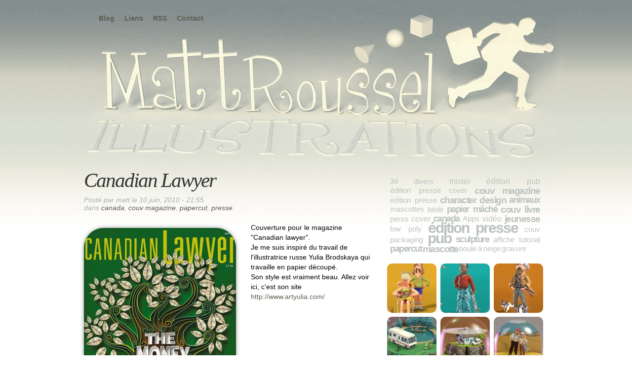

--- FILE ---
content_type: text/html; charset=utf-8
request_url: https://mattroussel.com/canadian-lawyer
body_size: 5537
content:
<!DOCTYPE html PUBLIC "-//W3C//DTD XHTML 1.0 Transitional//EN" "http://www.w3.org/TR/xhtml1/DTD/xhtml1-transitional.dtd">
<html xmlns="http://www.w3.org/1999/xhtml" xmlns:og="http://opengraphprotocol.org/schema/" xml:lang="fr" lang="fr" dir="ltr">

<head>
<meta http-equiv="Content-Type" content="text/html; charset=utf-8" />
  <script type="text/javascript" charset="utf-8">
    var url = window.location.href.split('#');
    if(url[1] != null && url[1].match(/^\d+$/)) { // reroutage
      // à la fin, on suppose qu'il n'y a rien d'autre dans la query (on force le ? qui pourrait nécessiter un &)
      window.location.href = url[0].match(/page=/) ? url[0].replace(/(page=[\d]+),?[\d]*/, "$1,"+url[1]) : url[0]+"?page=0,"+url[1];
    }
  </script>
  <title>Canadian Lawyer | Matthieu Roussel | Illustrations</title>
  <meta http-equiv="Content-Type" content="text/html; charset=utf-8" />
<meta property="og:title" content="Canadian Lawyer" />
<meta property="og:description" content="Couverture pour le magazine &quot;Canadian lawyer&quot;.
Je me suis inspiré du travail de  l'illustratrice russe  Yulia Brodskaya qui travaille en papier découpé.
Son style est vraiment beau. Allez voir ici, c'" />
<meta property="og:image" content="https://mattroussel.com/sites/default/files/cjun.jpg" />
<meta property="og:type" content="blog" />
<meta property="og:url" content="https://mattroussel.com/canadian-lawyer" />
<meta property="og:email" content="matt@mattroussel.com" />
<meta property="og:site_name" content="Matthieu Roussel | Illustrations" />
<link rel="shortcut icon" href="/sites/default/files/matt_favicon.ico" type="image/x-icon" />
<link href='http://fonts.googleapis.com/css?family=Yanone+Kaffeesatz:300' rel='stylesheet' type='text/css' />
  <link type="text/css" rel="stylesheet" media="all" href="/sites/default/files/css/css_de956b9aa558a974cb0094e5806cf477.css" />
<link type="text/css" rel="stylesheet" media="print" href="/sites/default/files/css/css_b53afd7c92d655d5a6e965cb259c2545.css" />
<!--[if IE]>
<link type="text/css" rel="stylesheet" media="all" href="/sites/all/themes/zen/zen/ie.css?a" />
<link type="text/css" rel="stylesheet" media="all" href="/sites/all/themes/matt/matt-ie.css?a" />
<![endif]-->
  <script type="text/javascript" src="/sites/default/files/js/js_807bf9318a389592b774c924c824580d.js"></script>
<script type="text/javascript">
<!--//--><![CDATA[//><!--
jQuery.extend(Drupal.settings, { "basePath": "/" });
//--><!]]>
</script>
<script type="text/javascript">
<!--//--><![CDATA[//><!--
var a2a_config=a2a_config||{},da2a={done:false,html_done:false,script_ready:false,script_load:function(){var a=document.createElement('script'),s=document.getElementsByTagName('script')[0];a.type='text/javascript';a.async=true;a.src='https://static.addtoany.com/menu/page.js';s.parentNode.insertBefore(a,s);da2a.script_load=function(){};},script_onready:function(){da2a.script_ready=true;if(da2a.html_done)da2a.init();},init:function(){for(var i=0,el,target,targets=da2a.targets,length=targets.length;i<length;i++){el=document.getElementById('da2a_'+(i+1));target=targets[i];a2a_config.linkname=target.title;a2a_config.linkurl=target.url;if(el)a2a.init('page',{target:el});da2a.done=true;}}};a2a_config.tracking_callback=['ready',da2a.script_onready];
//--><!]]>
</script>
</head>
<body class="not-front not-logged-in node-type-post one-sidebar sidebar-right page-canadian-lawyer section-canadian-lawyer">

  <div id="page"><div id="page-inner">

    <a name="navigation-top" id="navigation-top"></a>
    
    <div id="header"><div id="header-inner" class="clear-block">

              <div id="logo-title">

                      <div id="logo"><a href="/" title="Accueil" rel="home"><img src="/sites/all/themes/matt/img/tetiere_1000.jpg" alt="Accueil" id="logo-image" /></a></div>
          
                                    <div id="site-name"><strong>
                <a href="/" title="Accueil" rel="home">
                Matthieu Roussel | Illustrations                </a>
              </strong></div>
                      
          
        </div> <!-- /#logo-title -->
      
              <div id="header-blocks" class="region region-header">
          <div id="block-menu-secondary-links" class="block block-menu region-odd odd region-count-1 count-3"><div class="block-inner">

  
  <div class="content">
    <ul class="menu"><li class="leaf first"><a href="/" title="Revenir à la page d&#039;accueil du blog">Blog</a></li>
<li class="leaf"><a href="/liens" title="Mes liens à moi que j&#039;aime">Liens</a></li>
<li class="leaf"><a href="/rss" title="Le fil RSS de l&#039;ensemble du blog">RSS</a></li>
<li class="leaf last"><a href="/contact" title="Pour m&#039;envoyer un e-mail">Contact</a></li>
</ul>  </div>

  
</div></div> <!-- /block-inner, /block -->
<div id="block-search-0" class="block block-search region-even even region-count-2 count-4"><div class="block-inner">

  
  <div class="content">
    <form action="/canadian-lawyer"  accept-charset="UTF-8" method="post" id="search-block-form">
<div><div class="container-inline">
  <div class="form-item" id="edit-search-block-form-1-wrapper">
 <label for="edit-search-block-form-1">Search this site : </label>
 <input type="text" maxlength="128" name="search_block_form" id="edit-search-block-form-1" size="15" value="" title="Entrez les termes que vous voulez rechercher." class="form-text" />
</div>
<input type="submit" name="op" id="edit-submit" value="Recherche"  class="form-submit" />
<input type="hidden" name="form_build_id" id="form-CFnRCInWrBW0xXIsiiwOzWBSOV9sCt9iSzQID5CGqF4" value="form-CFnRCInWrBW0xXIsiiwOzWBSOV9sCt9iSzQID5CGqF4"  />
<input type="hidden" name="form_id" id="edit-search-block-form" value="search_block_form"  />
</div>

</div></form>
  </div>

  
</div></div> <!-- /block-inner, /block -->
        </div> <!-- /#header-blocks -->
      
    </div></div> <!-- /#header-inner, /#header -->

    <div id="main"><div id="main-inner" class="clear-block">

      <div id="content"><div id="content-inner">

        
        
                  <div id="content-header">
                                      <h1 class="title">Canadian Lawyer</h1>
                                                          </div> <!-- /#content-header -->
        
        <div id="content-area">
          <div id="node-72" class="node node-type-post"><div class="node-inner">

  
  
  
      <div class="meta">
              <div class="submitted">
          Posté par matt le 10 juin, 2010 - 21:55        </div>
      
              <div class="terms terms-inline">dans <a href="/">canada</a>, <a href="/">couv magazine</a>, <a href="/">papercut</a>, <a href="/">presse</a></div>
          </div>
  
  <div class="content">
    <div class="field field-type-filefield field-field-page-image">
    <div class="field-items">
            <div class="field-item odd">
                    <a href="https://mattroussel.com/sites/default/files/cjun.jpg" class="imagecache imagecache-Post imagecache-imagelink imagecache-Post_imagelink"><img src="https://mattroussel.com/sites/default/files/imagecache/Post/cjun.jpg" alt="" title="" width="324" height="440" class="imagecache imagecache-Post"/></a>        </div>
        </div>
</div>
<p>Couverture pour le magazine "Canadian lawyer".<br />
Je me suis inspiré du travail de  l'illustratrice russe  Yulia Brodskaya qui travaille en papier découpé.<br />
Son style est vraiment beau. Allez voir ici, c'est son site	<a href="http://www.artyulia.com/" title="http://www.artyulia.com/">http://www.artyulia.com/</a></p>
  </div>

  <ul class="links inline"><li class="addtoany first last"><span>
		<a class="da2a_button" href="http://www.addtoany.com/share_save?linkurl=https%3A%2F%2Fmattroussel.com%2Fcanadian-lawyer&amp;linkname=Canadian%20Lawyer" id="da2a_1"><img src="/sites/all/modules/addtoany/images/share_save_171_16.png" width="171" height="16" alt="Share this"/></a>
		<script type="text/javascript">
<!--//--><![CDATA[//><!--
da2a.script_load();
//--><!]]>
</script>
		</span></li>
</ul>
</div></div> <!-- /node-inner, /node XXXYYY -->
        </div>

        
        
      </div></div> <!-- /#content-inner, /#content -->

      
      
              <div id="sidebar-right"><div id="sidebar-right-inner" class="region region-right">
          <div id="block-views-Post-block_1" class="block block-views region-odd odd region-count-1 count-1"><div class="block-inner">

  
  <div class="content">
    <div class="view view-Post view-id-Post view-display-id-block_1 view-dom-id-1">
    
  
  
      <div class="view-content">
      <div class="tagadelic_views"><a href="/categorie/3d" class="tagadelic level1" rel="tag" title="">3d</a> 
<a href="/categorie/divers" class="tagadelic level2" rel="tag" title="">divers</a> 
<a href="/categorie/mister" class="tagadelic level3" rel="tag" title="">mister</a> 
<a href="/categorie/edition-pub" class="tagadelic level3" rel="tag" title="">édition pub</a> 
<a href="/categorie/edition-presse-cover" class="tagadelic level1" rel="tag" title="">édition presse cover</a> 
<a href="/categorie/couv-magazine" class="tagadelic level5" rel="tag" title="">couv magazine</a> 
<a href="/categorie/edition-presse" class="tagadelic level2" rel="tag" title="">édition presse</a> 
<a href="/categorie/character-design" class="tagadelic level5" rel="tag" title="">character design</a> 
<a href="/categorie/animaux" class="tagadelic level4" rel="tag" title="">animaux</a> 
<a href="/categorie/mascottes" class="tagadelic level1" rel="tag" title="">mascottes</a> 
<a href="/categorie/bede" class="tagadelic level2" rel="tag" title="">bédé</a> 
<a href="/categorie/papier-mache" class="tagadelic level4" rel="tag" title="">papier mâché</a> 
<a href="/categorie/couv-livre" class="tagadelic level5" rel="tag" title="">couv livre</a> 
<a href="/categorie/perso" class="tagadelic level2" rel="tag" title="">perso</a> 
<a href="/categorie/cover" class="tagadelic level3" rel="tag" title="">cover</a> 
<a href="/categorie/canada" class="tagadelic level4" rel="tag" title="">canada</a> 
<a href="/categorie/apps" class="tagadelic level1" rel="tag" title="">Apps</a> 
<a href="/categorie/video" class="tagadelic level3" rel="tag" title="">vidéo</a> 
<a href="/categorie/jeunesse" class="tagadelic level5" rel="tag" title="">jeunesse</a> 
<a href="/categorie/low-poly" class="tagadelic level1" rel="tag" title="">low poly</a> 
<a href="/categorie/edition" class="tagadelic level6" rel="tag" title="">édition</a> 
<a href="/categorie/presse" class="tagadelic level6" rel="tag" title="">presse</a> 
<a href="/categorie/couv" class="tagadelic level2" rel="tag" title="">couv</a> 
<a href="/categorie/packaging" class="tagadelic level2" rel="tag" title="">packaging</a> 
<a href="/categorie/pub" class="tagadelic level6" rel="tag" title="">pub</a> 
<a href="/categorie/sculpture" class="tagadelic level4" rel="tag" title="">sculpture</a> 
<a href="/categorie/affiche" class="tagadelic level2" rel="tag" title="">affiche</a> 
<a href="/categorie/tutorial" class="tagadelic level2" rel="tag" title="">tutorial</a> 
<a href="/categorie/papercut" class="tagadelic level4" rel="tag" title="">papercut</a> 
<a href="/categorie/mascotte" class="tagadelic level5" rel="tag" title="">mascotte</a> 
<a href="/categorie/boule-a-neige" class="tagadelic level1" rel="tag" title="">boule à neige</a> 
<a href="/categorie/gravure" class="tagadelic level1" rel="tag" title="">gravure</a> 
</div>    </div>
  
  
  
  
  
  
</div>   </div>

  
</div></div> <!-- /block-inner, /block -->
<div id="block-views-vue_imagecache-block_2" class="block block-views region-even even region-count-2 count-2"><div class="block-inner">

  
  <div class="content">
    <div class="view view-vue-imagecache view-id-vue_imagecache view-display-id-block_2 view-dom-id-2">
    
  
  
      <div class="view-content">
        <div class="views-row views-row-1 views-row-odd views-row-first">
      
  <div class="views-field-field-page-image-fid">
                <span class="field-content"><a href="/gougoune-couple" class="imagecache imagecache-Vignette imagecache-linked imagecache-Vignette_linked"><img src="https://mattroussel.com/sites/default/files/imagecache/Vignette/matt_roussel_gougoune_illustration_3d.jpg" alt="" title="" width="110" height="110" class="imagecache imagecache-Vignette"/></a></span>
  </div>
  </div>
  <div class="views-row views-row-2 views-row-even">
      
  <div class="views-field-field-page-image-fid">
                <span class="field-content"><a href="/nike" class="imagecache imagecache-Vignette imagecache-linked imagecache-Vignette_linked"><img src="https://mattroussel.com/sites/default/files/imagecache/Vignette/matt_roussel_3d_illustrator_nike.jpg" alt="" title="" width="110" height="110" class="imagecache imagecache-Vignette"/></a></span>
  </div>
  </div>
  <div class="views-row views-row-3 views-row-odd">
      
  <div class="views-field-field-page-image-fid">
                <span class="field-content"><a href="/hipster" class="imagecache imagecache-Vignette imagecache-linked imagecache-Vignette_linked"><img src="https://mattroussel.com/sites/default/files/imagecache/Vignette/matt_roussel_hipsteur.jpg" alt="" title="" width="110" height="110" class="imagecache imagecache-Vignette"/></a></span>
  </div>
  </div>
  <div class="views-row views-row-4 views-row-even">
      
  <div class="views-field-field-page-image-fid">
                <span class="field-content"><a href="/des-lacs-des-sapins" class="imagecache imagecache-Vignette imagecache-linked imagecache-Vignette_linked"><img src="https://mattroussel.com/sites/default/files/imagecache/Vignette/matt_roussel_lac%20et%20sapins.jpg" alt="" title="" width="110" height="110" class="imagecache imagecache-Vignette"/></a></span>
  </div>
  </div>
  <div class="views-row views-row-5 views-row-odd">
      
  <div class="views-field-field-page-image-fid">
                <span class="field-content"><a href="/montee-des-eaux" class="imagecache imagecache-Vignette imagecache-linked imagecache-Vignette_linked"><img src="https://mattroussel.com/sites/default/files/imagecache/Vignette/matt_roussel_Rising%20waters.jpg" alt="" title="" width="110" height="110" class="imagecache imagecache-Vignette"/></a></span>
  </div>
  </div>
  <div class="views-row views-row-6 views-row-even">
      
  <div class="views-field-field-page-image-fid">
                <span class="field-content"><a href="/soif" class="imagecache imagecache-Vignette imagecache-linked imagecache-Vignette_linked"><img src="https://mattroussel.com/sites/default/files/imagecache/Vignette/matt_roussel_looking%20for%20water.jpg" alt="" title="" width="110" height="110" class="imagecache imagecache-Vignette"/></a></span>
  </div>
  </div>
  <div class="views-row views-row-7 views-row-odd">
      
  <div class="views-field-field-page-image-fid">
                <span class="field-content"><a href="/jeux-nathan" class="imagecache imagecache-Vignette imagecache-linked imagecache-Vignette_linked"><img src="https://mattroussel.com/sites/default/files/imagecache/Vignette/PACK_asticots_rigolos%5B1%5D_0.jpg" alt="" title="" width="110" height="110" class="imagecache imagecache-Vignette"/></a></span>
  </div>
  </div>
  <div class="views-row views-row-8 views-row-even">
      
  <div class="views-field-field-page-image-fid">
                <span class="field-content"><a href="/01net" class="imagecache imagecache-Vignette imagecache-linked imagecache-Vignette_linked"><img src="https://mattroussel.com/sites/default/files/imagecache/Vignette/01NET_matt_roussel_3d_illustrator.jpg" alt="" title="" width="110" height="110" class="imagecache imagecache-Vignette"/></a></span>
  </div>
  </div>
  <div class="views-row views-row-9 views-row-odd">
      
  <div class="views-field-field-page-image-fid">
                <span class="field-content"><a href="/steampunk" class="imagecache imagecache-Vignette imagecache-linked imagecache-Vignette_linked"><img src="https://mattroussel.com/sites/default/files/imagecache/Vignette/matthieu_roussel_matt_3d_illustration_illustrateur_steampunk.jpg" alt="" title="" width="110" height="110" class="imagecache imagecache-Vignette"/></a></span>
  </div>
  </div>
  <div class="views-row views-row-10 views-row-even">
      
  <div class="views-field-field-page-image-fid">
                <span class="field-content"><a href="/cookies" class="imagecache imagecache-Vignette imagecache-linked imagecache-Vignette_linked"><img src="https://mattroussel.com/sites/default/files/imagecache/Vignette/matt_%20roussel_illustration_3d_illustrator_cookies.jpg" alt="" title="" width="110" height="110" class="imagecache imagecache-Vignette"/></a></span>
  </div>
  </div>
  <div class="views-row views-row-11 views-row-odd">
      
  <div class="views-field-field-page-image-fid">
                <span class="field-content"><a href="/village" class="imagecache imagecache-Vignette imagecache-linked imagecache-Vignette_linked"><img src="https://mattroussel.com/sites/default/files/imagecache/Vignette/matt_roussel_3d_illustration_city.jpg" alt="" title="" width="110" height="110" class="imagecache imagecache-Vignette"/></a></span>
  </div>
  </div>
  <div class="views-row views-row-12 views-row-even">
      
  <div class="views-field-field-page-image-fid">
                <span class="field-content"><a href="/berlin" class="imagecache imagecache-Vignette imagecache-linked imagecache-Vignette_linked"><img src="https://mattroussel.com/sites/default/files/imagecache/Vignette/fille2.1web.jpg" alt="" title="" width="110" height="110" class="imagecache imagecache-Vignette"/></a></span>
  </div>
  </div>
  <div class="views-row views-row-13 views-row-odd">
      
  <div class="views-field-field-page-image-fid">
                <span class="field-content"><a href="/tortue-0" class="imagecache imagecache-Vignette imagecache-linked imagecache-Vignette_linked"><img src="https://mattroussel.com/sites/default/files/imagecache/Vignette/matt_roussel_illustration_3d_tortue.jpg" alt="" title="" width="110" height="110" class="imagecache imagecache-Vignette"/></a></span>
  </div>
  </div>
  <div class="views-row views-row-14 views-row-even">
      
  <div class="views-field-field-page-image-fid">
                <span class="field-content"><a href="/escargot-0" class="imagecache imagecache-Vignette imagecache-linked imagecache-Vignette_linked"><img src="https://mattroussel.com/sites/default/files/imagecache/Vignette/matt_roussel_illustration_3d_escargot.jpg" alt="" title="" width="110" height="110" class="imagecache imagecache-Vignette"/></a></span>
  </div>
  </div>
  <div class="views-row views-row-15 views-row-odd">
      
  <div class="views-field-field-page-image-fid">
                <span class="field-content"><a href="/bonzai" class="imagecache imagecache-Vignette imagecache-linked imagecache-Vignette_linked"><img src="https://mattroussel.com/sites/default/files/imagecache/Vignette/matt_roussel_illustration_3d_bonzai.jpg" alt="" title="" width="110" height="110" class="imagecache imagecache-Vignette"/></a></span>
  </div>
  </div>
  <div class="views-row views-row-16 views-row-even">
      
  <div class="views-field-field-page-image-fid">
                <span class="field-content"><a href="/baleine" class="imagecache imagecache-Vignette imagecache-linked imagecache-Vignette_linked"><img src="https://mattroussel.com/sites/default/files/imagecache/Vignette/matt_roussel_wale_baleine_illustration_3d.jpg" alt="" title="" width="110" height="110" class="imagecache imagecache-Vignette"/></a></span>
  </div>
  </div>
  <div class="views-row views-row-17 views-row-odd">
      
  <div class="views-field-field-page-image-fid">
                <span class="field-content"><a href="/reckless" class="imagecache imagecache-Vignette imagecache-linked imagecache-Vignette_linked"><img src="https://mattroussel.com/sites/default/files/imagecache/Vignette/matt%20roussel_illustration_3d_gallimard.jpg" alt="" title="" width="110" height="110" class="imagecache imagecache-Vignette"/></a></span>
  </div>
  </div>
  <div class="views-row views-row-18 views-row-even">
      
  <div class="views-field-field-page-image-fid">
                <span class="field-content"><a href="/podkin-0" class="imagecache imagecache-Vignette imagecache-linked imagecache-Vignette_linked"><img src="https://mattroussel.com/sites/default/files/imagecache/Vignette/podkin_matt_roussel.jpg" alt="" title="" width="110" height="110" class="imagecache imagecache-Vignette"/></a></span>
  </div>
  </div>
  <div class="views-row views-row-19 views-row-odd">
      
  <div class="views-field-field-page-image-fid">
                <span class="field-content"><a href="/podkin" class="imagecache imagecache-Vignette imagecache-linked imagecache-Vignette_linked"><img src="https://mattroussel.com/sites/default/files/imagecache/Vignette/Podkin_couv_epreuveHD_mg.jpg" alt="" title="" width="110" height="110" class="imagecache imagecache-Vignette"/></a></span>
  </div>
  </div>
  <div class="views-row views-row-20 views-row-even">
      
  <div class="views-field-field-page-image-fid">
                <span class="field-content"><a href="/mascottes-renard" class="imagecache imagecache-Vignette imagecache-linked imagecache-Vignette_linked"><img src="https://mattroussel.com/sites/default/files/imagecache/Vignette/matt_%20roussel_mascotte.jpg" alt="" title="" width="110" height="110" class="imagecache imagecache-Vignette"/></a></span>
  </div>
  </div>
  <div class="views-row views-row-21 views-row-odd">
      
  <div class="views-field-field-page-image-fid">
                <span class="field-content"><a href="/monsieur-pouce" class="imagecache imagecache-Vignette imagecache-linked imagecache-Vignette_linked"><img src="https://mattroussel.com/sites/default/files/imagecache/Vignette/lalampelave-1w_0.jpg" alt="" title="" width="110" height="110" class="imagecache imagecache-Vignette"/></a></span>
  </div>
  </div>
  <div class="views-row views-row-22 views-row-even">
      
  <div class="views-field-field-page-image-fid">
                <span class="field-content"><a href="/cowboy" class="imagecache imagecache-Vignette imagecache-linked imagecache-Vignette_linked"><img src="https://mattroussel.com/sites/default/files/imagecache/Vignette/matt%20roussel_%20illustration%20_3d_cowboy.jpg" alt="" title="" width="110" height="110" class="imagecache imagecache-Vignette"/></a></span>
  </div>
  </div>
  <div class="views-row views-row-23 views-row-odd">
      
  <div class="views-field-field-page-image-fid">
                <span class="field-content"><a href="/robot-illustration-3d" class="imagecache imagecache-Vignette imagecache-linked imagecache-Vignette_linked"><img src="https://mattroussel.com/sites/default/files/imagecache/Vignette/matt_roussel_illustration_3d_robot.jpg" alt="" title="" width="110" height="110" class="imagecache imagecache-Vignette"/></a></span>
  </div>
  </div>
  <div class="views-row views-row-24 views-row-even">
      
  <div class="views-field-field-page-image-fid">
                <span class="field-content"><a href="/couverture-presse" class="imagecache imagecache-Vignette imagecache-linked imagecache-Vignette_linked"><img src="https://mattroussel.com/sites/default/files/imagecache/Vignette/matt%20roussel_illustration_3d_presse.jpg" alt="" title="" width="110" height="110" class="imagecache imagecache-Vignette"/></a></span>
  </div>
  </div>
  <div class="views-row views-row-25 views-row-odd">
      
  <div class="views-field-field-page-image-fid">
                <span class="field-content"><a href="/picoti-1" class="imagecache imagecache-Vignette imagecache-linked imagecache-Vignette_linked"><img src="https://mattroussel.com/sites/default/files/imagecache/Vignette/illustration%203d_marrtoussel_picoti.jpg" alt="" title="" width="110" height="110" class="imagecache imagecache-Vignette"/></a></span>
  </div>
  </div>
  <div class="views-row views-row-26 views-row-even">
      
  <div class="views-field-field-page-image-fid">
                <span class="field-content"><a href="/cho" class="imagecache imagecache-Vignette imagecache-linked imagecache-Vignette_linked"><img src="https://mattroussel.com/sites/default/files/imagecache/Vignette/illustration%203d_mattroussel_cow.jpg" alt="" title="" width="110" height="110" class="imagecache imagecache-Vignette"/></a></span>
  </div>
  </div>
  <div class="views-row views-row-27 views-row-odd">
      
  <div class="views-field-field-page-image-fid">
                <span class="field-content"><a href="/illustration-3d2d-pour-le-particulier" class="imagecache imagecache-Vignette imagecache-linked imagecache-Vignette_linked"><img src="https://mattroussel.com/sites/default/files/imagecache/Vignette/illustration%203d_illustrateur%203d.jpg" alt="" title="" width="110" height="110" class="imagecache imagecache-Vignette"/></a></span>
  </div>
  </div>
  <div class="views-row views-row-28 views-row-even">
      
  <div class="views-field-field-page-image-fid">
                <span class="field-content"><a href="/image-doc-bayard-illustration-3d" class="imagecache imagecache-Vignette imagecache-linked imagecache-Vignette_linked"><img src="https://mattroussel.com/sites/default/files/imagecache/Vignette/illustration%203d%20couv%20bayard.jpg" alt="" title="" width="110" height="110" class="imagecache imagecache-Vignette"/></a></span>
  </div>
  </div>
  <div class="views-row views-row-29 views-row-odd">
      
  <div class="views-field-field-page-image-fid">
                <span class="field-content"><a href="/illustration-3d-pour-lagence-bbdo-canada" class="imagecache imagecache-Vignette imagecache-linked imagecache-Vignette_linked"><img src="https://mattroussel.com/sites/default/files/imagecache/Vignette/illustration%203d%20pub%20excel1.png" alt="" title="" width="110" height="110" class="imagecache imagecache-Vignette"/></a></span>
  </div>
  </div>
  <div class="views-row views-row-30 views-row-even">
      
  <div class="views-field-field-page-image-fid">
                <span class="field-content"><a href="/pingouin" class="imagecache imagecache-Vignette imagecache-linked imagecache-Vignette_linked"><img src="https://mattroussel.com/sites/default/files/imagecache/Vignette/illustration%203d%20illustrateur%20presse%20edition.jpg" alt="" title="" width="110" height="110" class="imagecache imagecache-Vignette"/></a></span>
  </div>
  </div>
  <div class="views-row views-row-31 views-row-odd">
      
  <div class="views-field-field-page-image-fid">
                <span class="field-content"><a href="/abbaye" class="imagecache imagecache-Vignette imagecache-linked imagecache-Vignette_linked"><img src="https://mattroussel.com/sites/default/files/imagecache/Vignette/illustration%203d%20matt%20roussel%20illustrateur%203d.jpg" alt="" title="" width="110" height="110" class="imagecache imagecache-Vignette"/></a></span>
  </div>
  </div>
  <div class="views-row views-row-32 views-row-even">
      
  <div class="views-field-field-page-image-fid">
                <span class="field-content"><a href="/illustration-3d-pour-lagence-les-barbus-paris" class="imagecache imagecache-Vignette imagecache-linked imagecache-Vignette_linked"><img src="https://mattroussel.com/sites/default/files/imagecache/Vignette/illustration%203d%20illustrateur%203d%20NAUSICAA_4x3_4.jpg" alt="" title="" width="110" height="110" class="imagecache imagecache-Vignette"/></a></span>
  </div>
  </div>
  <div class="views-row views-row-33 views-row-odd">
      
  <div class="views-field-field-page-image-fid">
                <span class="field-content"><a href="/mms-0" class="imagecache imagecache-Vignette imagecache-linked imagecache-Vignette_linked"><img src="https://mattroussel.com/sites/default/files/imagecache/Vignette/tous1080x1920.jpg" alt="" title="" width="110" height="110" class="imagecache imagecache-Vignette"/></a></span>
  </div>
  </div>
  <div class="views-row views-row-34 views-row-even">
      
  <div class="views-field-field-page-image-fid">
                <span class="field-content"><a href="/illustration-3d-food-truck" class="imagecache imagecache-Vignette imagecache-linked imagecache-Vignette_linked"><img src="https://mattroussel.com/sites/default/files/imagecache/Vignette/illustrateur%203d%20illustration%203d%20food%20truck.jpg" alt="" title="" width="110" height="110" class="imagecache imagecache-Vignette"/></a></span>
  </div>
  </div>
  <div class="views-row views-row-35 views-row-odd">
      
  <div class="views-field-field-page-image-fid">
                <span class="field-content"><a href="/illustration-3d-0" class="imagecache imagecache-Vignette imagecache-linked imagecache-Vignette_linked"><img src="https://mattroussel.com/sites/default/files/imagecache/Vignette/illustration%203d%20illustrateur%203d%20moyen.jpg" alt="" title="" width="110" height="110" class="imagecache imagecache-Vignette"/></a></span>
  </div>
  </div>
  <div class="views-row views-row-36 views-row-even">
      
  <div class="views-field-field-page-image-fid">
                <span class="field-content"><a href="/lion" class="imagecache imagecache-Vignette imagecache-linked imagecache-Vignette_linked"><img src="https://mattroussel.com/sites/default/files/imagecache/Vignette/illustration%203d%20mascotte.jpg" alt="" title="" width="110" height="110" class="imagecache imagecache-Vignette"/></a></span>
  </div>
  </div>
  <div class="views-row views-row-37 views-row-odd">
      
  <div class="views-field-field-page-image-fid">
                <span class="field-content"><a href="/2017" class="imagecache imagecache-Vignette imagecache-linked imagecache-Vignette_linked"><img src="https://mattroussel.com/sites/default/files/imagecache/Vignette/illustration_3d_3dillustrator_matthieu_roussel.jpg" alt="" title="" width="110" height="110" class="imagecache imagecache-Vignette"/></a></span>
  </div>
  </div>
  <div class="views-row views-row-38 views-row-even">
      
  <div class="views-field-field-page-image-fid">
                <span class="field-content"><a href="/le-roi-de-la-mer" class="imagecache imagecache-Vignette imagecache-linked imagecache-Vignette_linked"><img src="https://mattroussel.com/sites/default/files/imagecache/Vignette/illustration%203d%20pieuvre.jpg" alt="" title="" width="110" height="110" class="imagecache imagecache-Vignette"/></a></span>
  </div>
  </div>
  <div class="views-row views-row-39 views-row-odd">
      
  <div class="views-field-field-page-image-fid">
                <span class="field-content"></span>
  </div>
  </div>
  <div class="views-row views-row-40 views-row-even">
      
  <div class="views-field-field-page-image-fid">
                <span class="field-content"><a href="/illustration-3d-banque" class="imagecache imagecache-Vignette imagecache-linked imagecache-Vignette_linked"><img src="https://mattroussel.com/sites/default/files/imagecache/Vignette/Affiche%20finale%203D.jpg" alt="" title="" width="110" height="110" class="imagecache imagecache-Vignette"/></a></span>
  </div>
  </div>
  <div class="views-row views-row-41 views-row-odd">
      
  <div class="views-field-field-page-image-fid">
                <span class="field-content"><a href="/carrefour-0" class="imagecache imagecache-Vignette imagecache-linked imagecache-Vignette_linked"><img src="https://mattroussel.com/sites/default/files/imagecache/Vignette/Capture%20d%E2%80%99%C3%A9cran%202016-10-28%20%C3%A0%2010.23.09.png" alt="" title="" width="110" height="110" class="imagecache imagecache-Vignette"/></a></span>
  </div>
  </div>
  <div class="views-row views-row-42 views-row-even">
      
  <div class="views-field-field-page-image-fid">
                <span class="field-content"><a href="/st-nicolas" class="imagecache imagecache-Vignette imagecache-linked imagecache-Vignette_linked"><img src="https://mattroussel.com/sites/default/files/imagecache/Vignette/SaintNicolas_EB5780-2_GA_WO_posters_DDD-vla.jpg" alt="" title="" width="110" height="110" class="imagecache imagecache-Vignette"/></a></span>
  </div>
  </div>
  <div class="views-row views-row-43 views-row-odd">
      
  <div class="views-field-field-page-image-fid">
                <span class="field-content"><a href="/illustration-3d-cover-art" class="imagecache imagecache-Vignette imagecache-linked imagecache-Vignette_linked"><img src="https://mattroussel.com/sites/default/files/imagecache/Vignette/illustration_3d_cover.jpg" alt="" title="" width="110" height="110" class="imagecache imagecache-Vignette"/></a></span>
  </div>
  </div>
  <div class="views-row views-row-44 views-row-even">
      
  <div class="views-field-field-page-image-fid">
                <span class="field-content"><a href="/illustration-3d-noel-grande-recre" class="imagecache imagecache-Vignette imagecache-linked imagecache-Vignette_linked"><img src="https://mattroussel.com/sites/default/files/imagecache/Vignette/illustration%203d_matt%20roussel.jpg" alt="" title="" width="110" height="110" class="imagecache imagecache-Vignette"/></a></span>
  </div>
  </div>
  <div class="views-row views-row-45 views-row-odd">
      
  <div class="views-field-field-page-image-fid">
                <span class="field-content"><a href="/illustration-3d-voiture" class="imagecache imagecache-Vignette imagecache-linked imagecache-Vignette_linked"><img src="https://mattroussel.com/sites/default/files/imagecache/Vignette/illustration%203d.jpg" alt="" title="" width="110" height="110" class="imagecache imagecache-Vignette"/></a></span>
  </div>
  </div>
  <div class="views-row views-row-46 views-row-even">
      
  <div class="views-field-field-page-image-fid">
                <span class="field-content"><a href="/illustration-3d-gaulois" class="imagecache imagecache-Vignette imagecache-linked imagecache-Vignette_linked"><img src="https://mattroussel.com/sites/default/files/imagecache/Vignette/illustration%203d%20gaulois.jpg" alt="" title="" width="110" height="110" class="imagecache imagecache-Vignette"/></a></span>
  </div>
  </div>
  <div class="views-row views-row-47 views-row-odd">
      
  <div class="views-field-field-page-image-fid">
                <span class="field-content"><a href="/illustration-3d-playback" class="imagecache imagecache-Vignette imagecache-linked imagecache-Vignette_linked"><img src="https://mattroussel.com/sites/default/files/imagecache/Vignette/Facingmodif.jpg" alt="" title="" width="110" height="110" class="imagecache imagecache-Vignette"/></a></span>
  </div>
  </div>
  <div class="views-row views-row-48 views-row-even">
      
  <div class="views-field-field-page-image-fid">
                <span class="field-content"><a href="/illustration-3d-robot" class="imagecache imagecache-Vignette imagecache-linked imagecache-Vignette_linked"><img src="https://mattroussel.com/sites/default/files/imagecache/Vignette/robot_layers.jpg" alt="" title="" width="110" height="110" class="imagecache imagecache-Vignette"/></a></span>
  </div>
  </div>
  <div class="views-row views-row-49 views-row-odd">
      
  <div class="views-field-field-page-image-fid">
                <span class="field-content"><a href="/illustration-3d-selfie" class="imagecache imagecache-Vignette imagecache-linked imagecache-Vignette_linked"><img src="https://mattroussel.com/sites/default/files/imagecache/Vignette/matt%20roussel_illustration%203d_selfie.jpg" alt="" title="" width="110" height="110" class="imagecache imagecache-Vignette"/></a></span>
  </div>
  </div>
  <div class="views-row views-row-50 views-row-even">
      
  <div class="views-field-field-page-image-fid">
                <span class="field-content"><a href="/illustration-3d-nessie" class="imagecache imagecache-Vignette imagecache-linked imagecache-Vignette_linked"><img src="https://mattroussel.com/sites/default/files/imagecache/Vignette/nessy_0010.jpg" alt="" title="" width="110" height="110" class="imagecache imagecache-Vignette"/></a></span>
  </div>
  </div>
  <div class="views-row views-row-51 views-row-odd">
      
  <div class="views-field-field-page-image-fid">
                <span class="field-content"><a href="/illustration-3d-pokemon-go" class="imagecache imagecache-Vignette imagecache-linked imagecache-Vignette_linked"><img src="https://mattroussel.com/sites/default/files/imagecache/Vignette/pikaw.jpg" alt="" title="" width="110" height="110" class="imagecache imagecache-Vignette"/></a></span>
  </div>
  </div>
  <div class="views-row views-row-52 views-row-even">
      
  <div class="views-field-field-page-image-fid">
                <span class="field-content"><a href="/illustration-3d-christmas-village" class="imagecache imagecache-Vignette imagecache-linked imagecache-Vignette_linked"><img src="https://mattroussel.com/sites/default/files/imagecache/Vignette/illudef1.2.jpg" alt="" title="" width="110" height="110" class="imagecache imagecache-Vignette"/></a></span>
  </div>
  </div>
  <div class="views-row views-row-53 views-row-odd">
      
  <div class="views-field-field-page-image-fid">
                <span class="field-content"><a href="/eskimo" class="imagecache imagecache-Vignette imagecache-linked imagecache-Vignette_linked"><img src="https://mattroussel.com/sites/default/files/imagecache/Vignette/eskimopdef_0003.jpg" alt="" title="" width="110" height="110" class="imagecache imagecache-Vignette"/></a></span>
  </div>
  </div>
  <div class="views-row views-row-54 views-row-even views-row-last">
      
  <div class="views-field-field-page-image-fid">
                <span class="field-content"><a href="/illustration-3d-princesse" class="imagecache imagecache-Vignette imagecache-linked imagecache-Vignette_linked"><img src="https://mattroussel.com/sites/default/files/imagecache/Vignette/princess.1.1.jpg" alt="" title="" width="110" height="110" class="imagecache imagecache-Vignette"/></a></span>
  </div>
  </div>
    </div>
  
      <div class="item-list"><ul class="pager"><li class="pager-previous first">&nbsp;</li>
<li class="pager-current">1 de 6</li>
<li class="pager-next last"><a href="/canadian-lawyer?page=0%2C1" class="active">››</a></li>
</ul></div>  
  
  
  
  
</div>   </div>

  
</div></div> <!-- /block-inner, /block -->
        </div></div> <!-- /#sidebar-right-inner, /#sidebar-right -->
      
    </div></div> <!-- /#main-inner, /#main -->

          <div id="footer"><div id="footer-inner" class="region region-footer">

                  <div id="footer-message"><span title="No part of this website may be reproduced unless for personal use without prior permission from Matthieu Roussel"> Aucune partie de ce site ne peut être utilisée, sauf pour usage personnel, sans l'accord de <a href="/contact">Matthieu Roussel</a> © 2011</span> - Création: <a href="http://gemp.com">gemp</a> &amp; <a href="http://sitajour.com">Sitajour</a></div>
        
        
      </div></div> <!-- /#footer-inner, /#footer -->
    
  </div></div> <!-- /#page-inner, /#page -->

  
  <script type="text/javascript">
<!--//--><![CDATA[//><!--
da2a.targets=[
{title:'Canadian Lawyer',url:'https://mattroussel.com/canadian-lawyer'}];
da2a.html_done=true;if(da2a.script_ready&&!da2a.done)da2a.init();da2a.script_load();
//--><!]]>
</script>

  <script type="text/javascript">

   var _gaq = _gaq || [];
   _gaq.push(['_setAccount', 'UA-21052478-1']);
   _gaq.push(['_trackPageview']);

   (function() {
     var ga = document.createElement('script'); ga.type = 'text/javascript'; ga.async = true;
     ga.src = ('https:' == document.location.protocol ? 'https://ssl' : 'http://www') + '.google-analytics.com/ga.js';
     var s = document.getElementsByTagName('script')[0]; s.parentNode.insertBefore(ga, s);
   })();

  </script>
  
</body>
</html>
